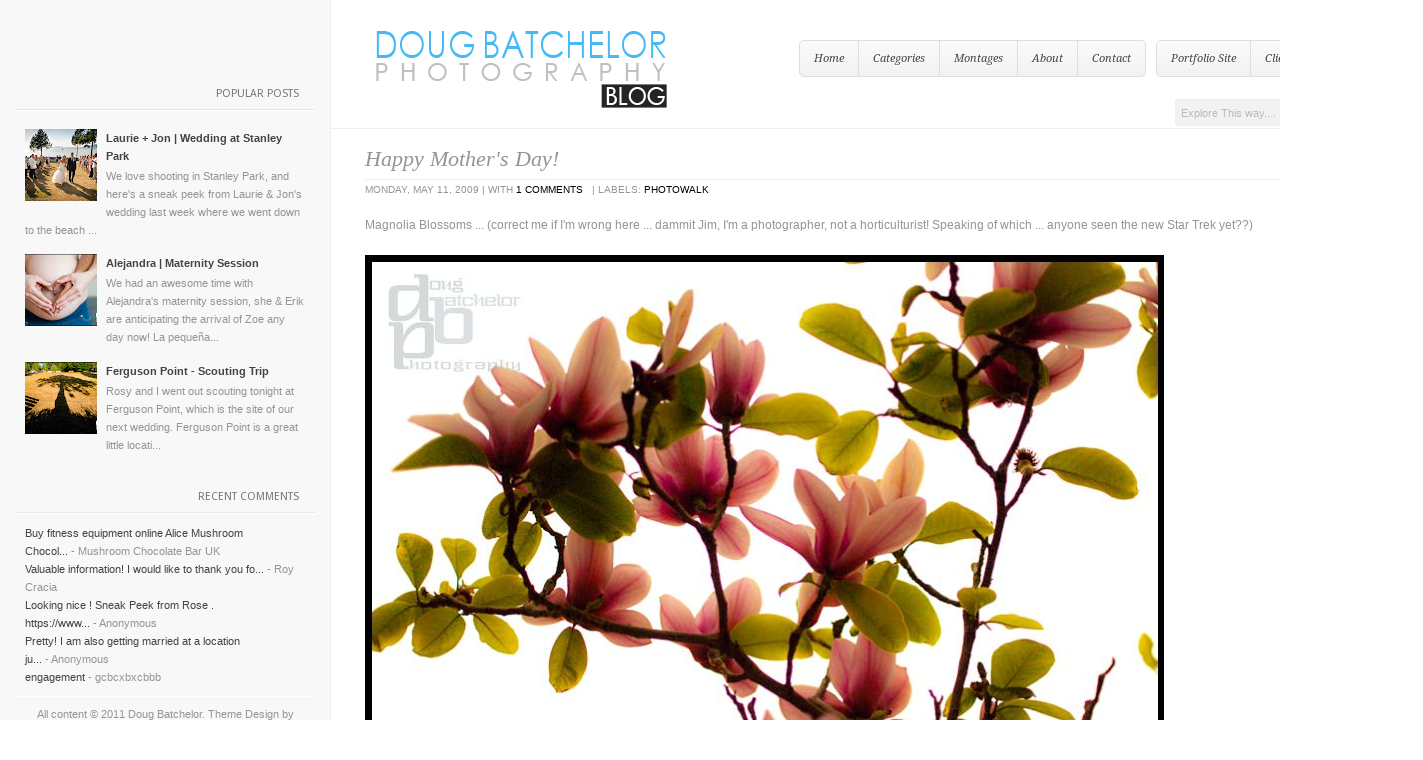

--- FILE ---
content_type: text/html; charset=UTF-8
request_url: http://blog.dougbatchelor.ca/2009/05/happy-mothers-day.html
body_size: 16603
content:
<!DOCTYPE html>
<html dir='ltr' xmlns='http://www.w3.org/1999/xhtml' xmlns:b='http://www.google.com/2005/gml/b' xmlns:data='http://www.google.com/2005/gml/data' xmlns:expr='http://www.google.com/2005/gml/expr'>
<head>
<link href='https://www.blogger.com/static/v1/widgets/2944754296-widget_css_bundle.css' rel='stylesheet' type='text/css'/>
<!-- Do not remove this -->
<link href='http://fonts.googleapis.com/css?family=Droid+Sans:regular,bold' rel='stylesheet' type='text/css'/>
<link href='http://fonts.googleapis.com/css?family=Droid+Serif:regular,italic,bold,bolditalic' rel='stylesheet' type='text/css'/>
<!-- Do not remove this -->
<meta content='text/html; charset=UTF-8' http-equiv='Content-Type'/>
<meta content='blogger' name='generator'/>
<link href='http://blog.dougbatchelor.ca/favicon.ico' rel='icon' type='image/x-icon'/>
<link href='http://blog.dougbatchelor.ca/2009/05/happy-mothers-day.html' rel='canonical'/>
<link rel="alternate" type="application/atom+xml" title="Doug Batchelor Photography Blog - Vancouver Wedding Photographers - Atom" href="http://blog.dougbatchelor.ca/feeds/posts/default" />
<link rel="alternate" type="application/rss+xml" title="Doug Batchelor Photography Blog - Vancouver Wedding Photographers - RSS" href="http://blog.dougbatchelor.ca/feeds/posts/default?alt=rss" />
<link rel="service.post" type="application/atom+xml" title="Doug Batchelor Photography Blog - Vancouver Wedding Photographers - Atom" href="https://www.blogger.com/feeds/2723771753797032072/posts/default" />

<link rel="alternate" type="application/atom+xml" title="Doug Batchelor Photography Blog - Vancouver Wedding Photographers - Atom" href="http://blog.dougbatchelor.ca/feeds/2408877067243916983/comments/default" />
<!--Can't find substitution for tag [blog.ieCssRetrofitLinks]-->
<link href='https://blogger.googleusercontent.com/img/b/R29vZ2xl/AVvXsEi0J219BgffwPMKSf79X3in9lEnJXJd8ikFEMSZXB0ppJmJRvwgwMP7Ssh7YB1D6lTk_MZ5u0KZYYZYAxavr7ZFKkPqReGoZFfWQVgx2m106QZ-juaGHwB4jxB35MNdVecXiBq6YiTJme0s/s800/blossoms2.jpg' rel='image_src'/>
<meta content='http://blog.dougbatchelor.ca/2009/05/happy-mothers-day.html' property='og:url'/>
<meta content='Happy Mother&#39;s Day!' property='og:title'/>
<meta content='Magnolia Blossoms ... (correct me if I&#39;m wrong here ... dammit Jim, I&#39;m a photographer, not a horticulturist! Speaking of which ... anyone s...' property='og:description'/>
<meta content='https://blogger.googleusercontent.com/img/b/R29vZ2xl/AVvXsEi0J219BgffwPMKSf79X3in9lEnJXJd8ikFEMSZXB0ppJmJRvwgwMP7Ssh7YB1D6lTk_MZ5u0KZYYZYAxavr7ZFKkPqReGoZFfWQVgx2m106QZ-juaGHwB4jxB35MNdVecXiBq6YiTJme0s/w1200-h630-p-k-no-nu/blossoms2.jpg' property='og:image'/>
<title>Doug Batchelor Photography Blog - Vancouver Wedding Photographers: Happy Mother's Day!</title>
<style id='page-skin-1' type='text/css'><!--
/*
-----------------------------------------------
Blogger Template Style
Name:     Milkyway
Designer: Bloggerzbible
URL:      www.bloggerzbible.com
Date:     11 May 2011
-----------------------------------------------
*/
/* Basic Styling
-----------------------------------*/
#navbar-iframe {
height:0px;
visibility:hidden;
display:none;
}
body#layout {
width:100% !important;min-height:450px;
}
body#layout #header-wrapper {
width:100% !important;
}
body#layout #content-wrapper {
margin:0px;
padding:0px;
width:60% !important;
float: right;
}
body#layout #crosscol-wrapper {
width:100% !important;
margin:0;
}
body#layout #main-wrapper {
padding: 0;
width: 100% !important;
margin: 0;
}
body#layout .inner-content {
margin: 0;
}
body#layout #left-column {
width:40% !important;
padding: 0;
margin: 0;
}
body#layout #searchThis {
display:none;
}
body#layout .copyright{
display:none;
}
/*-----------------------------------------------------------------------------------*/
/*	0.	CSS Reset & Clearfix - http://meyerweb.com/eric/tools/css/reset/
/*-----------------------------------------------------------------------------------*/
html, body, div, span, applet, object, iframe, h1, h2, h3, h4, h5, h6, p, blockquote, pre, a, abbr, acronym, address, big, cite, code, del, dfn, em, font, img, ins, kbd, q, s, samp, small, strike, strong, sub, sup, tt, var, b, u, i, center, dl, dt, dd, ol, ul, li, fieldset, form, label, legend, table, caption, tbody, tfoot, thead, tr, th, td { margin: 0; padding: 0; border: 0; outline: 0; font-size: 100%; vertical-align: baseline; background: transparent; } body { line-height: 1; } ol, ul { list-style: none; } blockquote, q { quotes: none; } blockquote:before, blockquote:after, q:before, q:after { content: ''; content: none; } :focus { outline: 0; } ins { text-decoration: none; } del { text-decoration: line-through; } table { border-collapse: collapse; border-spacing: 0; }
.clearfix:after { content: "."; display: block; height: 0; clear: both; visibility: hidden; } .clearfix { display: inline-block; } /* Hide from IE Mac \*/ .clearfix { display: block; } /* End hide from IE Mac */ .none { display: none; } /* End Clearfix */
/* Basic Styling
-----------------------------------*/
body {
background: url("https://blogger.googleusercontent.com/img/b/R29vZ2xl/AVvXsEgjy3mWk_Arn4laL1EL6RN6_haVRZ8QgryCOkpUd1M0UAMLxpPwc-8U1qVis0Nf00cEAAHq_BXoWYjMZonC6TAPCjyZJJvki9HBzlSpk1vNwqkiVjdBLT1_-VSOoO63fYWGgZAFC857sBcV/") repeat-y ;
margin: 0;
padding: 0px;
font:12px/20px "helvetica", Arial, sans-serif;
color:#959595;
}
::selection {
background: #e2e2e2;   /* Changes color in Safari */
}
::-moz-selection {
background: #e2e2e2;   /*Changes color in  Firefox */
}
.hidden { display: none; }
.clear {
clear: both;
display: block;
font-size: 0;
height: 0;
line-height: 0;
width:100%;
}
a ,a:visited{
color:#000;
text-decoration: none;
outline:none;
}
a img { border: none; }
a:hover{
outline:none;
color:#F26535;
}
p,
pre,
ul,
ol,
dl,
dd,
blockquote,
address,
table,
fieldset,
form,
#logo { margin-bottom: 20px;outline:none; }
.widget
.entry-content ol ol,
.entry-content ol ul,
.entry-content ul ul,
.comment-body ol ol,
.comment-body ol ul,
.widget ul ul { margin-bottom: 0; }
h1,
h2,
h3,
h4,
h5,
h6 {
font-weight: normal;
padding: 0;
}
h1 {
font-size: 24px;
line-height: 28px;
}
h2 {
font-size: 20px;
line-height: 22px;
}
h3 {
font-size: 16px;
line-height: 20px;
}
h4 {
font-size: 14px;
line-height: 18px;
}
h5 {
font-size: 12px;
line-height: 18px;
}
h6 {
font-size: 10px;
line-height: 16px;
}
/* Header - modified
----------------------------------------------- */
#left-column {
background:#F8F8F8;
border-right: 1px solid #EFEFEF;
float: left;
padding: 0 15px;
width: 300px;
margin-left: -100%;
}
#header {
float: left;
margin: 20px 0 20px;
padding: 0;
text-align: center;
}
#Header1_headerimg {
margin-left:350px;
margin-top:0px;
}
h1.title {
color: #777777;
font-family:serif;
font-size: 40px;
letter-spacing: 3px;
line-height: 1.2em;
margin: 0 0 0.1em;
padding-top: 20px;
text-transform: uppercase;
}
h1.title a, h1.title a:visited {
color:#777;
text-decoration: none;
}
#header .description {
width: 290px;
display: block;
font-family: sans-serif;
font-size: 10px;
letter-spacing: 1px;
line-height: 1.4em;
margin: 0;
padding: 0;
position: relative;
}
.titlewrapper{
float: left;
width:290px;
}
.descriptionwrapper{
float: left;
width:290px;
}
#crosscol-wrapper {
float: left;
margin: 40px auto;
width: 1000px;
}
#crosscol h2{
display:none;
}
/* Content
----------------------------------------------- */
.clear {
clear: both;
}
#content-wrapper {
border-top: 0 none;
float: left;
width: 100%;
}
.inner-content {
margin-left: 330px;
}
#main-wrapper {
padding: 0  35px;
*width: 1019px !important;
width: 1023px;
border-top: 1px solid #EFEFEF;
float:left;
display: inline;       /* fix for doubling margin in IE */
word-wrap: break-word; /* fix for long text breaking sidebar float in IE */
/*  *overflow: hidden;       fix for long non-text content breaking IE sidebar float */
}
#sidebar-wrapper {
width: 300px;
margin-top:-130px;
float:left;
display: inline;       /* fix for doubling margin in IE */
word-wrap: break-word; /* fix for long text breaking sidebar float in IE */
overflow: hidden;      /* fix for long non-text content breaking IE sidebar float */
}
/* Headings
----------------------------------------------- */
h2, h3 {
margin: 0;
}
/*Navigation Menu
-----------------------------------------*/
.sf-menu, .sf-menu * {
margin:0;
padding:0;
list-style:none;
font-size:11px;
}
.sf-menu {
line-height:1.0;
}
.sf-menu ul {
position:absolute;
top:-999em;
width:7.7em; /* left offset of submenus need to match (see below) */
text-align: center;
}
.sf-menu ul li {
width:100%;
}
.sf-menu li:hover {
visibility:inherit; /* fixes IE7 'sticky bug' */
}
.sf-menu li {
float:left;
position:relative;
}
.sf-menu a {
display:block;
position:relative;
}
.sf-menu li:hover ul,
.sf-menu li.sfHover ul {
top:3.3em; /* match top ul list item height */
z-index:99;
*top:3.2em; /*For IE */
}
ul.sf-menu li:hover li ul,
ul.sf-menu li.sfHover li ul {
top:-999em;
}
ul.sf-menu li li:hover ul,
ul.sf-menu li li.sfHover ul {
left:7.7em; /* match ul width */
top:0;
}
ul.sf-menu li li:hover li ul,
ul.sf-menu li li.sfHover li ul {
top:-999em;
}
ul.sf-menu li li li:hover ul,
ul.sf-menu li li li.sfHover ul {
left:10em; /* match ul width */
top:0;
}
.sf-menu {
float:right;
margin-bottom:1em;
}
.sf-menu a {
padding:.8em 1em;
text-decoration:none;
}
.sf-menu a {
color: #444444;
display: inline-block;
font-family: "droid serif",arial,sans-serif;
font-style: italic;
text-shadow: 1px 1px 0 #FFFFFF;
}
.sf-menu li a {
background:#F2F2F2;
background: -moz-linear-gradient(90deg, #F2F2F2, #FBFBFB);
filter:  progid:DXImageTransform.Microsoft.gradient(GradientType=0,startColorstr='#FBFBFB', endColorstr='#F2F2F2');
background-image: -o-linear-gradient(#F2F2F2, #FBFBFB);
background: -webkit-gradient(linear, left top, left bottom, from(#FBFBFB), to(#F2F2F2) );
*display:block;
margin: 0;
border-color: #DEDEDE;
border-style: solid;
border-width: 1px 1px 1px 0;
padding: 12px 14px;
}
.sf-menu li:first-child a {
-moz-border-radius: 5px 0 0 5px;
-webkit-border-radius: 5px 0 0 5px;
border-left: 1px solid #DEDEDE;
-o-border-radius: 5px 0 0 5px;
border-radius-left:5px;
border-top-left-radius: 5px;
border-bottom-left-radius: 5px;
}
.sf-menu li:last-child a {
-o-border-radius: 0 5px 5px 0;
-webkit-border-radius: 0 5px 5px 0;
-moz-border-radius: 0 5px 5px 0;
border-top-right-radius: 5px;
border-bottom-right-radius: 5px;
}
.sf-menu li ul li:first-child a{
border-left:none;
}
.sf-menu li a:hover {
background: #fdfdfd;
filter:  progid:DXImageTransform.Microsoft.gradient(GradientType=0,startColorstr='#FFFFFF', endColorstr='#FFFFFF');
}
.sf-menu li ul li a {
filter:  progid:DXImageTransform.Microsoft.gradient(GradientType=0,startColorstr='#F8F8F8', endColorstr='#F8F8F8');
background:#F8F8F8 !important;
border-color: #E2E2E2;
border-style: solid;
border-width:1px 0 0;
display: inline-block;
padding: 12px 0;
top: 0;
width: 100%;
}
.sf-menu li ul li:first-child a{
border-top:none;
}
.sf-menu li ul li a:hover{
filter:  progid:DXImageTransform.Microsoft.gradient(GradientType=0,startColorstr='#F8F8F8', endColorstr='#F8F8F8');
background:#F8F8F8 !important;
}
/*** arrows **/
.sf-menu a.sf-with-ul {
min-width:1px; /* trigger IE7 hasLayout so spans position accurately */
}
.sf-sub-indicator {
position:absolute;
display:block;
right:.75em;
top:1.05em; /* IE6 only */
width:10px;
height:	10px;
text-indent:-999em;
overflow:hidden;
background:url('../images/arrows-ffffff.png') no-repeat -10px -100px; /* 8-bit indexed alpha png. IE6 gets solid image only */
}
a > .sf-sub-indicator {  /* give all except IE6 the correct values */
top:.8em;
background-position: 0 -100px; /* use translucent arrow for modern browsers*/
}
/* apply hovers to modern browsers */
a:focus > .sf-sub-indicator,
a:hover > .sf-sub-indicator,
a:active > .sf-sub-indicator,
li:hover > a > .sf-sub-indicator,
li.sfHover > a > .sf-sub-indicator {
background-position: -10px -100px; /* arrow hovers for modern browsers*/
}
/* point right for anchors in subs */
.sf-menu ul .sf-sub-indicator { background-position:  -10px 0; }
.sf-menu ul a > .sf-sub-indicator { background-position:  0 0; }
/* apply hovers to modern browsers */
.sf-menu ul a:focus > .sf-sub-indicator,
.sf-menu ul a:hover > .sf-sub-indicator,
.sf-menu ul a:active > .sf-sub-indicator,
.sf-menu ul li:hover > a > .sf-sub-indicator,
.sf-menu ul li.sfHover > a > .sf-sub-indicator {
background-position: -10px 0; /* arrow hovers for modern browsers*/
}
/*** shadows for all but IE6 ***/
.sf-shadow ul {
background:#F8F8F8;
border-color: #DEDEDE;
border-style: solid;
border-width:1px;
padding: 0 14px;
text-align: left;
}
.sf-shadow ul.sf-shadow-off {
background: transparent;
}
/* Posts
----------------------------------------------- */
.date-header {
margin: 1.5em 0 0;
font-weight: normal;
font-size: 100%;
display:inline;
}
#post-title {
margin: 0;
padding: 0;
font-size: 125%;
font-weight: bold;
line-height: 1.1em;
}
.post-header {
font-size: 10px;
margin: 0 0 15px !important;
text-transform: uppercase;
}
.post-header span{
margin:0;
}
.entry-content ul,.entry-content ol li {
list-style: square inside none;
}
.entry-content p {
margin:10px 0;
}
.entry-content h1,h2,h3,h4,h5,h6{
font-weight:normal;
margin:10px 0;
}
.post-header .post-comment-link{
margin:0 6px 0 0;
}
.post-comment-bubble {
float: right;
margin: -12px 20px 0 0;
position: relative;
z-index: 1000;
}
.post-comment-bubble a {
color: #35b6f2;
height: 23px;
padding: 2px 0 0 8px;
position: absolute;
width: 16px;
}
.post-comment-bubble a:hover{
color:#fff;
background:url(https://blogger.googleusercontent.com/img/b/R29vZ2xl/AVvXsEim7EgQsFSG_Cm7-kpKZMC8KDJenoglHyR87zpwa9T-iLN7l0NYiL_bEmZ8-X3vUqfBFwD5qSNSvZncJLx8Sb3ck0ofcYlP5_ZRUsnMUlA5nyd4MniXLtUOWCRde8JWSMNsYGuL7zRjgvU/s800/comment-bubble.jpg) no-repeat;
}
.post-title a, .post-title a:visited, .post-title strong {
text-decoration: none;
color:#777;
}
.post-summary {
text-align: justify;
width: 290px;
margin-top: 5px;
}
.post-thumbnail {
background:#FFFFFF;
float: left;
margin: 0 10px 0 0;
width: 80px;
height: 74px;
z-index: 100;
}
.truncated-title {
width: 200px;
display: inline-block;
height: 72px;
}
.truncated-title h2 {
background:#FFFFFF;
border: 5px solid #FFFFFF;
display: table;
font-size: 14px;
font-weight: bold;
height: 44px;
left: -40px;
position: relative;
text-transform: capitalize;
top: 0;
width: 224px;
}
.truncated-title h2 a{
color:#777;
}
.truncated-title h2 a:hover {
color: #F26535;
}
.post-footer {
margin: -.25em 0 0;
font-size: 87%;
}
.tr-caption-container img {
border: none;
padding: 0;
}
.entry-content blockquote {
background:#F4F4F4;
color: #444444;
font-family: "droid serif", Arial,sans-serif;
font-style: italic;
margin: 1em 20px;
padding: 6px 15px;
}
.entry-content blockquote p {
margin: .75em 0;
}
.jump-link {
bottom: 8px;
position: relative;
right: 0;
}
.jump-link a {
color: #444;
font-family: "droid serif",arial,sans-serif;
font-style: italic;
font-size: 11px;
}
.jump-link a:hover {
color: #F26535;
}
/* LABELS
--------------------------------------------- */
.sidebar .list-label-widget-content li {
display: inline;
font-size: 10px;
text-transform: uppercase;
white-space: nowrap;
line-height:2.5em;
}
.sidebar .list-label-widget-content li a {
-moz-border-radius: 4px;
-o-border-radius: 4px;
-webkit-border-radius: 4px;
border-radius: 4px;
border: 1px solid #BBB;
padding: 3px 6px;
opacity: 0.7;
}
.sidebar .list-label-widget-content li a:hover {
border: 1px solid #F26535;
}
/* ARCHIVES
--------------------------------------------- */
.sidebar  .BlogArchive #ArchiveList ul.flat li {
background: none;
font-size: 10px;
list-style: circle inside;
margin: 0 !important;
padding: 5px !important;
text-indent: 0 !important;
text-transform: uppercase;
}
.sidebar  select#BlogArchive1_ArchiveMenu{
border: 1px solid #738695;
width: 280px;
}
/* Popular Posts widget
-------------------------------------- */
.sidebar #PopularPosts1 {
margin: 0 0 10px 0;
}
.sidebar .PopularPosts .item-thumbnail {
margin: 0 5px 0 0;
*margin: 0 5px 6px 0;
}
.sidebar .PopularPosts .item-title {
font-size: 11px;
font-weight: bold;
*margin-top:-22px;
}
.sidebar .PopularPosts .item-snippet {
font-size: 11px;
*margin-bottom: 15px;
}
/*  Search Form
----------------------------------------------- */
#searchThis {
position:absolute;
margin-left: 810px;
margin-top: -30px;
width: 220px;
*left:310px;
}
#searchBox, #searchButton {
background: none;
border:none;
}
#searchBox {
-moz-border-radius:3px;
-webkit-border-radius:3px;
-o-border-radius:3px;
border-radius:3px;
background:#F2F2F2;
border: 1px solid #EEEEEE;
color: #BBBBBB;
font-size: 11px;
height: 25px;
*height: 20px;
padding: 0 0 0 5px;
*padding: 5px 0 0 5px;
width: 120px;
*width: 119px;
}
#searchButton {
-moz-border-radius:3px;
-webkit-border-radius:3px;
-o-border-radius:3px;
border-radius:3px;
background:#CCCCCC;
color: #666666;
cursor: pointer;
font-family: tahoma;
font-size: 10px;
font-weight: bold;
height: 22px;
left: -14px;
outline: medium none;
padding: 0;
position: relative;
top: 1px;
*top: -2px;
width: 41px;
}
#searchButton:hover {
color: #fff;
}
/* Comments
----------------------------------------------- */
#comment_section {
float: left;
width: 600px;
}
#comments-block .avatar-image-container {
left: auto;
right: 0px;
}
#comments-block .avatar-image-container img {
border:none;
}
#comments-block.avatar-comment-indent {
margin:0px;
}
#comments h4 {
border-bottom: 3px double #DDDDDD;
font-size: 13px;
font-weight: normal;
text-transform: uppercase;
}
#comments h4 strong {
font-size: 110%;
}
#comments-block {
margin: 1em 0 1.5em;
}
#comments-block dt {
margin: .5em 0;
}
#comments-block dd {
margin: .25em 0 0;
}
#comments-block dd.comment-footer {
margin: -.25em 0 2em;
line-height: 1.4em;
font-size: 78%;
}
#comments-block dd p {
*margin:0 0 0.75em -40px !important;
margin: 0 0 .75em;
width:560px;
}
ol#comments-block li {
border-bottom: 1px solid #DDD;
margin: 1em 0;
}
.comment-number_bubble {
font-family: "droid sans";
font-size: 11px;
height: 20px;
left: -16px;
margin-top: 1px;
padding: 0;
position: absolute;
width: 15px;
*line-height:1em;
*margin:24px 0 0 0;
}
.comment-form {
float: right;
width: 390px;
}
.deleted-comment {
font-weight:bold;
color:gray;
}
.feed-links {
clear: both;
line-height: 2.5em;
display:none;
}
#blog-pager {
font-size: 10px;
text-transform: uppercase;
}
/* Sharing Box
------------------------------------- */
#social_widget {
margin: 30px 0;
}
.sharing_box {
border-color: #E7E7E7;
border-style: solid;
border-width: 1px 1px 2px;
display: block;
height: 70px;
margin-left: 25px;;
padding: 20px;
float:left;
}
span.twitter_button {
display: inline-block;
float: left;
margin: 0 6px;
}
span.facebook_button {
display: inline-block;
float: left;
}
span.digg_button {
display: inline-block;
float: left;
margin: 0 3px;
}
.small_share_buttons {
background: url("https://blogger.googleusercontent.com/img/b/R29vZ2xl/AVvXsEiG1ZVBVniusRh9Doxio_7mrF0iude7kOA2R20giJX0FxAGqNvtz3xXpe-WUVKQIICXuKM6NK9bmbMO-qTRa3EAx0g6PCskvr-yiRzfbSI4d1_rfs_DyrxtUl7m9Ers-CFu7GdUqP1HIzg/") no-repeat;
float: left;
margin-left: 4px;
padding-top: 24px;
width: 60px;
}
.share-button {
display: inline-block;
position: relative;
}
/* Related Posts Widget
----------------------------------------------- */
#related-posts h3 {
font-size: 11px;
text-transform: uppercase;
}
ul#related-posts{
font-family:"Droid Sans",Helvetica,Arial,sans-serif;
font-size:10px;
list-style: none outside none;
margin:15px 0 0;
padding: 0;
text-transform: none;
float:left;
}
ul#related-posts li{
float: left;
height: auto;
margin:0 15px;
padding: 2px 1px 4px;
}
*html ul#related-posts li{
margin:0 13px;
}
ul#related-posts li a {
-moz-box-shadow: 0 1px 2px rgba(0, 0, 0, 0.15);
border: 2px solid #FFFFFF;
display: block;
height: 72px;
position: relative;
width: 72px;
color: #474C51;
text-decoration: none;
text-shadow: 0 1px 0 #FFFFFF;
}
ul#related-posts li .overlay {
height: 37px;
left: -25px;
line-height: 16px;
padding: 6px 0 0 6px;
position: absolute;
top: 43px;
width: 120px;
z-index: 1000;
}
ul#related-posts li a:hover .overlay {
background:#efefef;
display: block !important;
opacity: 0.9;
}
ul#related-posts li img {
bottom: 0;
padding:0px !important;
}
ul#related-posts li a:hover {
-moz-box-shadow: 0 1px 3px rgba(0, 0, 0, 0.25);
}
/* Recent Comments Widget - DB
----------------------------------------------- */
#Gadget1.h2  {
color:#444444;
font-family:Helvetica, Arial, sans-serif;
font-size: 11px;
}
/* Sidebar Content
----------------------------------------------- */
.sidebar a{
color:#444444;
}
.sidebar a:hover{
color:#F26535;
}
.sidebar h2 {
border-bottom: 1px solid #E8E8E8;
color: #777;
font-family:"Droid sans", Arial, sans-serif;
font-size: 11px;
font-weight:normal;
margin: 0;
padding: 4px 16px;
text-align: right;
text-transform: uppercase;
*display:inline-block;
}
.sidebar ul {
margin: 0;
padding: 0;
list-style: none;
}
.sidebar li {
line-height: 1.7em;
}
.sidebar {
line-height:1.3em;
}
.sidebar .widget {
margin-bottom:0;
}
.sidebar .widget-content {
border-top: 1px solid #FFF;
margin: 0;
padding: 10px;
font-size:11px;
}
/* Subscription Email widget
--------------------------------------*/
.sidebar .FollowByEmail .follow-by-email-inner .follow-by-email-address {
border: 1px solid #EEEEEE;
height: 21px;
width: 97%;
}
.sidebar .FollowByEmail .follow-by-email-inner .follow-by-email-submit {
background:#CCCCCC;
color: #666666;
font-family: tahoma;
font-size: 11px;
font-weight: bold;
height: 24px;
width: 70px;
cursor:pointer;
}
.FollowByEmail .follow-by-email-inner input:hover {
color: #FFF !important;
}
.sidebar .FollowByEmail .follow-by-email-inner form{
margin:0;
}
/* Google ads 250 X 250
--------------------------------------*/
.sidebar .AdSense .widget-content {
padding-left: 25px !important;
}
/* Profile
----------------------------------------------- */
.profile-img {
margin-top: 0;
margin-bottom: 5px;
padding: 4px;
}
.profile-data {
margin:0;
text-transform:uppercase;
letter-spacing:.1em;
font-weight: bold;
line-height: 1.6em;
font-size: 78%;
}
.profile-datablock {
margin:.5em 0 .5em;
}
.profile-textblock {
margin: 0.5em 0;
line-height: 1.6em;
}
/* Copyright
--------------------------------------*/
.copyright {
font-size: 9px;
margin: 0 0 0 350px;
}
/*Page Navigation
---------------------------------*/
.page_Num a {
font-size:10px;
margin: 0;
padding: 0 5px;
text-decoration: none;
}
.page_number_text{
font-size: 10px;
margin:0 8px 0 0;
}
.number_active {
margin: 2px;
font-size: 14px;
text-decoration: none;
}
.next_button a {
display: inline-block;
height: 18px;
margin: 0 4px;
width: 18px;
}
.prev_button a {
display: inline-block;
height: 18px;
margin: 0 4px;
width: 18px;
}
/* Status msg on search
--------------------------------------*/
.status-msg-body {
font-size: 12px;
}
.status-msg-bg {
background:#fff;
height: 45px;
opacity:1;
}
.status-msg-border {
border:none;
opacity:1;
}
/* Flickr widget
-------------------------------------- */
.flickr_badge_image {
float: left;
margin: 0 8px 8px 0;
}
.flickr_badge_image img {
background:#FFFFFF;
border:1px solid #D1D9DF;
height: 35px;
padding: 3px;
width: 35px;
}
/* My Facebook Widget
--------------------------------------- */
#fb-root {
margin-top: 30px;
padding-bottom: 30px;
}
/* Twitter widget
-------------------------------------- */
#latest_tweet {
display: inline-block;
height: 27px;
margin: 0 0 25px;
padding: 0 0 25px 7px;
width: 293px;
}
#latest_tweet p{
font-family: "Droid Serif",Georgia,Times,serif;
font-style: italic;
color:#88BBC8;
}
#latest_tweet a{
color:#88BBC8;
}
#latest_tweet a:hover{
color:#F26535;
}
#latest_tweet h3 {
font-size: 10px;
font-weight: normal;
letter-spacing: 1px;
margin: 0;
text-transform: uppercase;
}
/* --- DB gallery styling --- */
#gallery_container {
padding:10px 5px 10px 5px;
margin:0;
overflow: auto;
overflow-x:auto;
overflow-y:hidden;
width:1000px;
height:550px;
border-top:0px solid #959595;
border-left:0px solid #959595;
border-right:0px solid #959595;
text-decoration:none;
background:#fff url(windows/win_back.gif);
padding-bottom:20px;
}
#gallery {
width: 20000px;
list-style-type:none;
}
#gallery li {
text-decoration:none;
float:left;
height:450px;
border-top:0px solid #000;
border-left:0px solid #000;
border-bottom:0px solid #000;
cursor:default;
padding:40px;
font-family:  &quot;droid-serif&quot;, Arial, sans-serif;
font-size: 100%;
font-style: italic;
color:#555555;
text-align:center;
}
#intro {
width:200px;
text-align:left;
font-size: 120%;
font-style: normal;
margin-top:0%;
}
#last {
border-right:0px solid #000;
}
#gallery img {
border:1px solid #000;
height: 466px;
}
/* --- end of DB gallery styling --- */

--></style>
<!-- Auto Read More -->
<script type='text/javascript'>
var thumbnail_mode = "float" ;
summary_noimg = 10;
summary_img = 10;
img_thumb_height = 150;
img_thumb_width = 150;
</script>
<script type='text/javascript'>
//<![CDATA[


function removeHtmlTag(strx,chop){
if(strx.indexOf("<")!=-1)
{
var s = strx.split("<");
for(var i=0;i<s.length;i++){
if(s[i].indexOf(">")!=-1){
s[i] = s[i].substring(s[i].indexOf(">")+1,s[i].length);
}
}
strx = s.join("");
}
chop = (chop < strx.length-1) ? chop : strx.length-2;
while(strx.charAt(chop-1)!=' ' && strx.indexOf(' ',chop)!=-1) chop++;
strx = strx.substring(0,chop-1);
return strx+'...';
}

function createSummaryAndThumb(pID){
var div = document.getElementById(pID);
var imgtag = "";
var img = div.getElementsByTagName("img");
var summ = summary_noimg;
if(img.length>=1) {
imgtag = '<div class="crop"><img src="'+img[0].src+'" height="130px" /></div>';
summ = summary_img;
}

var summary = imgtag + '<div>' + removeHtmlTag(div.innerHTML,summ) + '</div>';
div.innerHTML = summary;
}
//]]>
</script>
<!-- End of auto read more -->
<link href='https://www.blogger.com/dyn-css/authorization.css?targetBlogID=2723771753797032072&amp;zx=c3a06e9d-45ce-48cc-9ff7-93a0d017f40d' media='none' onload='if(media!=&#39;all&#39;)media=&#39;all&#39;' rel='stylesheet'/><noscript><link href='https://www.blogger.com/dyn-css/authorization.css?targetBlogID=2723771753797032072&amp;zx=c3a06e9d-45ce-48cc-9ff7-93a0d017f40d' rel='stylesheet'/></noscript>
<meta name='google-adsense-platform-account' content='ca-host-pub-1556223355139109'/>
<meta name='google-adsense-platform-domain' content='blogspot.com'/>

</head>
<body>
<div class='navbar section' id='navbar'><div class='widget Navbar' data-version='1' id='Navbar1'><script type="text/javascript">
    function setAttributeOnload(object, attribute, val) {
      if(window.addEventListener) {
        window.addEventListener('load',
          function(){ object[attribute] = val; }, false);
      } else {
        window.attachEvent('onload', function(){ object[attribute] = val; });
      }
    }
  </script>
<div id="navbar-iframe-container"></div>
<script type="text/javascript" src="https://apis.google.com/js/platform.js"></script>
<script type="text/javascript">
      gapi.load("gapi.iframes:gapi.iframes.style.bubble", function() {
        if (gapi.iframes && gapi.iframes.getContext) {
          gapi.iframes.getContext().openChild({
              url: 'https://www.blogger.com/navbar/2723771753797032072?po\x3d2408877067243916983\x26origin\x3dhttp://blog.dougbatchelor.ca',
              where: document.getElementById("navbar-iframe-container"),
              id: "navbar-iframe"
          });
        }
      });
    </script><script type="text/javascript">
(function() {
var script = document.createElement('script');
script.type = 'text/javascript';
script.src = '//pagead2.googlesyndication.com/pagead/js/google_top_exp.js';
var head = document.getElementsByTagName('head')[0];
if (head) {
head.appendChild(script);
}})();
</script>
</div></div>
<div id='outer-wrapper'><div id='wrap2'>
<!-- skip links for text browsers -->
<span id='skiplinks' style='display:none;'>
<a href='#main'>skip to main </a> |
      <a href='#sidebar'>skip to sidebar</a>
</span>
<div class='column' id='content-wrapper'>
<div class='inner-content'>
<div id='crosscol-wrapper'>
<div class='crosscol section' id='crosscol'><div class='widget HTML' data-version='1' id='HTML1'>
<h2 class='title'>DBP Blog Navigation Bar</h2>
<div class='widget-content'>
<ul class="sf-menu">

  <li><a href="http://dougbatchelor.ca">Portfolio Site</a></li>
      
  <li><a href="http://clients.dougbatchelor.ca">Client Site</a></li>
        
</ul>

<ul style="width:10px;" class="sf-menu">
  <li style="display:none;"><a href="#"></a></li>
</ul>

<ul class="sf-menu">
    <li><a href="/">Home</a></li>
    <li><a href="">Categories</a>
        
        <!-- Start of dropdown menu level 1 -->
        <ul>
            <li><a href="/search/label/Weddings?max-results=6">Weddings</a></li>
            <li><a href="/search/label/Portraits?max-results=6">Portraits</a>
                <!-- Start of dropdown menu level 2 -->
                <ul>
                    <li><a href="/search/label/Baby">Babies</a></li>
                    <li><a href="/search/label/Maternity">Maternity</a></li>
                    <li><a href="/search/label/Headshots">Headshots</a></li>
                </ul>
                <!-- END of dropdown menu level 2 -->
            </li>
            <li><a href="/search/label/Engagement?max-results=6">Engagement</a>
            </li>
        </ul>
        <!-- END of dropdown menu level 1 -->
    </li>
    <!-- Example of linking -->
    <li><a href="/p/montages.html">Montages</a></li>
    <li><a href="/p/about.html">About</a></li>
    <li><a href="/p/contact_11.html">Contact</a></li>  
    <!-- Example of linking -->
    
</ul>
</div>
<div class='clear'></div>
</div></div>
</div>
<div id='main-wrapper'>
<form action='/search' id='searchThis' method='get'>
<input id="searchBox" name="q" size="20" type="text" value="Explore This way...." onfocus="if(this.value==this.defaultValue)this.value='';" onblur="if(this.value=='')this.value=this.defaultValue;"/>
                  <input id='searchButton' type='submit' value='Find'/>
</form>
<div class='main section' id='main'><div class='widget Blog' data-version='1' id='Blog1'>
<div class='blog-posts hfeed'>
<!--Can't find substitution for tag [defaultAdStart]-->

          <div class="date-outer">
        
<h2 class='date-header'><span>
</span></h2>

          <div class="date-posts">
        
<div class='post-outer'>
<style>

.post-title {
    border-bottom: 1px solid #EFEFEF;
    font-family: georgia;
    font-size: 22px;
    font-style: italic;
    font-weight: normal;
    margin: 20px 0 0;
    padding-bottom: 10px;
    text-align: left;
}

.post {
    margin: 0 0 1.5em;
    padding-bottom: 1.5em;
}
</style>
<div class='post hentry'>
<a name='2408877067243916983'></a>
<h3 class='post-title entry-title'>
Happy Mother's Day!
</h3>
<div class='post-header'>
<span class='post-author vcard'>
</span>
Monday, May 11, 2009
<span class='post-timestamp'>
</span>  |  <span class='post-comment-link'>

              with  <a class='comment-link' href='http://blog.dougbatchelor.ca/2009/05/happy-mothers-day.html#comment-form' onclick=''>1 comments</a>
</span> |  <span class='post-labels'>
Labels:
<a href='http://blog.dougbatchelor.ca/search/label/Photowalk' rel='tag'>Photowalk</a>
</span>
<span class='post-icons'>
<span class='item-control blog-admin pid-581958256'>
<a href='https://www.blogger.com/post-edit.g?blogID=2723771753797032072&postID=2408877067243916983&from=pencil' title='Edit Post'>
<img alt='' class='icon-action' src='http://img2.blogblog.com/img/icon18_edit_allbkg.gif'/>
</a>
</span>
</span>
<span class='post-location'>
</span>
</div>
<div class='post-body entry-content' id='post-body-2408877067243916983'>
Magnolia Blossoms ... (correct me if I'm wrong here ... dammit Jim, I'm a photographer, not a horticulturist! Speaking of which ... anyone seen the new Star Trek yet??)<br /><br /><img src="https://blogger.googleusercontent.com/img/b/R29vZ2xl/AVvXsEi0J219BgffwPMKSf79X3in9lEnJXJd8ikFEMSZXB0ppJmJRvwgwMP7Ssh7YB1D6lTk_MZ5u0KZYYZYAxavr7ZFKkPqReGoZFfWQVgx2m106QZ-juaGHwB4jxB35MNdVecXiBq6YiTJme0s/s800/blossoms2.jpg" /><br /><a name="more"></a><br />Window shopping ...<br /><br /><img src="https://blogger.googleusercontent.com/img/b/R29vZ2xl/AVvXsEjvwOITFbvlusasoRigkMa72POM3V4MCpetfpGmbv4T7XfF5JLIW6T-vRiOpiMjHTFlavpgrO3Un4VK1HBaOOHlntZGoCnph-xrz2pzK6mUuturWUs576m6GYqdMAH4WnZBS9FHSUG9xoJo/s800/dress%203.jpg" /><br /><br />Berry shaped lights at Starbuck's<br /><br /><img src="https://blogger.googleusercontent.com/img/b/R29vZ2xl/AVvXsEj-vwH2H1Z0avSCzSazu4eb_wUTTlNcqdPONwFywP_oxDyYWBLgtYYhCdauIVOK3eJXCbPdMSwk7lhfoc60OZv1KDogxhXNyfOoGB3FFRC-qF87K39LT1QT4R2AVHEBGz9_I-Y00BL90zGw/s800/strawberry%20lights.jpg" /><br /><br />Tinseltown<br /><br /><img src="https://blogger.googleusercontent.com/img/b/R29vZ2xl/AVvXsEjo7SQRWoX6DloDO_6QVAaLcZkQ2B0Curig-rQ9wW_D77-2jzKuMyfM6fKtwCqA8SB9uaJ0pda61gncBzYhOfJ8XBfB24dgK6ZrySVcOknE6uC0CGnQG6lpTKA5IvI2Tbh2FLGinqiFAD_U/s800/inside%20tinseltown.jpg" /><br /><br />Tinseltown Escalator<br /><br /><img src="https://blogger.googleusercontent.com/img/b/R29vZ2xl/AVvXsEjpeVjfH1P7Btjeogh8fBzJx5RDjPQoM2AEx-xaVFVRxBvxCGt3hPQsnNHE8K0u-yLUx2oWEql1iuHrmjvzYuu-ElfkcQYx2YIkdIenovT2MK8_Dtn1qEkLlXbumUnPRfrb8shaz4eupZR3/s800/escalator.jpg" /><br /><br />Happy Mother's Day!<br /><br /><img src="https://blogger.googleusercontent.com/img/b/R29vZ2xl/AVvXsEiCQitQ_Nt8a2mUSVwUlpPRzmt-aXS45WxwcheJZx_JvtEFqtOIdIO12mr5C38okkyXqiaRO9WuPL4y4SWXd6N4HZQUtbC7A5aG9PPU-iIhjH1BB2oXhJloBDYSAzuWvnxraK_bRXA-lhPG/s800/mom%20&amp;%20grandma.jpg" />
<div style='clear: both;'></div>
</div>
<div class='post-footer'>
<div class='post-footer-line post-footer-line-1'>
<div class='post-share-buttons goog-inline-block'>
<div id='social_widget'>
<script type='text/javascript'>
var defaultnoimage="https://lh3.googleusercontent.com/_FQCCkMjyvSA/TWoCU9DxctI/AAAAAAAAAHk/ZW-sgbYYWBs/thumb_missing.jpg";
var maxresults=6;
</script>
<div id='related-posts'><h3>Related Posts</h3></div>
<script src='http://bloggerz.googlecode.com/files/related_posts-with-thumbnails-for-blogger.js' type='text/javascript'></script>
<script src='/feeds/posts/default/-/Photowalk?alt=json-in-script&callback=related_results_labels_thumbs&max-results=maxresults' type='text/javascript'></script>
<script type='text/javascript'>
removeRelatedDuplicates_thumbs();
printRelatedLabels_thumbs("http://blog.dougbatchelor.ca/2009/05/happy-mothers-day.html");
</script>
<div class='sharing_box'>
<span class='twitter_button'>
<a class='twitter-share-button' data-count='vertical' data-lang='en' data-related='Bloggerzbible:Tutorials and Widgets for Blogger' data-text='via http://koreanamericanmommy.com/ Happy Mother&#39;s Day!' data-url='http://blog.dougbatchelor.ca/2009/05/happy-mothers-day.html' data-via='' href='http://twitter.com/share' rel='nofollow'></a>
<script src='http://platform.twitter.com/widgets.js' type='text/javascript'>
</script></span>
<span class='facebook_button'>
<iframe allowTransparency='true' frameborder='0' scrolling='no' src='http://www.facebook.com/plugins/like.php?href=http://blog.dougbatchelor.ca/2009/05/happy-mothers-day.html&layout=box_count&show_faces=false&width=100&action=like&font=verdana&colorscheme=light' style='border:none; overflow:hidden; width:53px; height:65px;'></iframe>
</span>
<div class='small_share_buttons'>
<span class='email_button'>
<a href='https://www.blogger.com/share-post.g?blogID=2723771753797032072&postID=2408877067243916983&target=email' target='_blank' title='Email This'>
<img src='https://lh4.googleusercontent.com/_FQCCkMjyvSA/TZ_2RGV4xkI/AAAAAAAAAQk/xFpbqnlVK8U/email.png'/></a>
</span>
<span class='blogger_button'>
<a href='https://www.blogger.com/share-post.g?blogID=2723771753797032072&postID=2408877067243916983&target=blog' onclick='window.open(this.href, "_blank", "height=270,width=475"); return false;' target='_blank' title='BlogThis!'>
<img src='https://lh4.googleusercontent.com/_FQCCkMjyvSA/TZ_2Q7pNjvI/AAAAAAAAAQc/iwcwdOneuyA/blogger.png'/></a>
</span>
</div>
</div>
</div>
</div>
</div>
<div class='post-footer-line post-footer-line-2'></div>
</div>
</div>
<div class='comments' id='comments'>
<div class='comment-form'>
<a name='comment-form'></a>
<h4 id='comment-post-message'>Post a Comment</h4>
<p>
</p>
<a href='https://www.blogger.com/comment/frame/2723771753797032072?po=2408877067243916983&hl=en&saa=85391&origin=http://blog.dougbatchelor.ca' id='comment-editor-src'></a>
<iframe allowtransparency='true' class='blogger-iframe-colorize blogger-comment-from-post' frameborder='0' height='251' id='comment-editor' name='comment-editor' src='' width='100%'></iframe>
<!--Can't find substitution for tag [post.friendConnectJs]-->
<script src='https://www.blogger.com/static/v1/jsbin/2830521187-comment_from_post_iframe.js' type='text/javascript'></script>
<script type='text/javascript'>
      BLOG_CMT_createIframe('https://www.blogger.com/rpc_relay.html', '0');
    </script>
</div>
<div id='comment_section'>
<a name='comments'></a>
<h4>

          1 comments:
        
</h4>
<div id='Blog1_comments-block-wrapper'>
<ol class='avatar-comment-indent' id='comments-block'>
<script type='text/javascript'>var CommentsCounter=0;</script>
<li>
<span class='comment-number_bubble '>
<a href='http://blog.dougbatchelor.ca/2009/05/happy-mothers-day.html?showComment=1242113760000#c4307767668919751719' title='Comment Link'>
<script type='text/javascript'>
CommentsCounter=CommentsCounter+1;
document.write(CommentsCounter)
</script>
</a>
</span>
<dt class='comment-author ' id='c4307767668919751719'>
<a name='c4307767668919751719'></a>
<div class="avatar-image-container vcard"><span dir="ltr"><a href="https://www.blogger.com/profile/15477371690764292428" target="" rel="nofollow" onclick="" class="avatar-hovercard" id="av-4307767668919751719-15477371690764292428"><img src="https://resources.blogblog.com/img/blank.gif" width="35" height="35" class="delayLoad" style="display: none;" longdesc="//3.bp.blogspot.com/-HGvbWp0oCow/T11VqWNmQ-I/AAAAAAAAB_A/U_rDiYGR03c/s35/Yahooprof.jpg" alt="" title="Pat">

<noscript><img src="//3.bp.blogspot.com/-HGvbWp0oCow/T11VqWNmQ-I/AAAAAAAAB_A/U_rDiYGR03c/s35/Yahooprof.jpg" width="35" height="35" class="photo" alt=""></noscript></a></span></div>
<a href='https://www.blogger.com/profile/15477371690764292428' rel='nofollow'>Pat</a>
said...
</dt>
<dd class='comment-body' id='Blog1_cmt-4307767668919751719'>
<p>
Love the pics Doug as per usual.......We haven't seen it yet, have you?
</p>
</dd>
<dd class='comment-footer'>
<span class='comment-timestamp' style='display: none;'>
<a href='http://blog.dougbatchelor.ca/2009/05/happy-mothers-day.html?showComment=1242113760000#c4307767668919751719' title='comment permalink'>
May 12, 2009 at 12:36&#8239;AM
</a>
<span class='item-control blog-admin pid-1778504494'>
<a class='comment-delete' href='https://www.blogger.com/comment/delete/2723771753797032072/4307767668919751719' title='Delete Comment'>
<img src='//www.blogger.com/img/icon_delete13.gif'/>
</a>
</span>
</span>
</dd></li>
</ol>
</div>
<div id='backlinks-container'>
<div id='Blog1_backlinks-container'>
</div>
</div>
</div>
</div>
</div>

        </div></div>
      
<!--Can't find substitution for tag [adEnd]-->
</div>
<div class='clear'></div>
<div class='blog-pager' id='blog-pager'>
<span id='blog-pager-older-link'>
<a class='blog-pager-older-link' href='http://blog.dougbatchelor.ca/2009/05/vancouver-marathon-2009.html' id='Blog1_blog-pager-older-link' title='Older Post'>Older Post</a>
</span>
<span id='blog-pager-newer-link'>
<a class='blog-pager-newer-link' href='http://blog.dougbatchelor.ca/2009/05/janice-dans-wedding-at-kelownas.html' id='Blog1_blog-pager-newer-link' title='Newer Post'>Newer Post</a>
</span>
<a class='home-link' href='http://blog.dougbatchelor.ca/'>Home</a>
</div>
<div class='post-feeds'>
<div class='feed-links'>
Subscribe to:
<a class='feed-link' href='http://blog.dougbatchelor.ca/feeds/2408877067243916983/comments/default' target='_blank' type='application/atom+xml'>Post Comments (Atom)</a>
</div>
</div>
</div></div>
</div>
</div>
<!-- spacer for skins that want sidebar and main to be the same height-->
<div class='clear'>&#160;</div>
</div>
<!-- end content-wrapper -->
<div class='column' id='left-column'>
<div class='header section' id='header'><div class='widget Header' data-version='1' id='Header1'>
<div id='header-inner'>
<a href='http://blog.dougbatchelor.ca/' style='display: block'>
<img alt='Doug Batchelor Photography Blog - Vancouver Wedding Photographers' height='98px; ' id='Header1_headerimg' src='https://blogger.googleusercontent.com/img/b/R29vZ2xl/AVvXsEhAxyxlIt2VRphQT-gAHnOTtgLi4j-E46yL8CAOXQ0CMrVDaYZ6zdnd1IdGs0AUmQYWgYeTdfJyb6PnlVdcGPx8WELX4WFPS12hPYk5ivAU4c7lx6TJOYZFhF5iUvnLH7NnXlQ11gnyprM/s1600/DBP-2010-06-09-I.png' style='display: block' width='324px; '/>
</a>
<div class='descriptionwrapper'>
<p class='description'><span>
</span></p>
</div>
</div>
</div></div>
<div id='sidebar-wrapper'>
<div id='fb-root'><script src='http://connect.facebook.net/en_US/all.js#appId=160521550687333&xfbml=1'></script><fb:like font='' height='80' href='http://www.facebook.com/Doug.Batchelor.Photography' send='false' show_faces='true' width='300'></fb:like></div>
<div class='sidebar section' id='sidebar'><div class='widget PopularPosts' data-version='1' id='PopularPosts1'>
<h2>Popular Posts</h2>
<div class='widget-content popular-posts'>
<ul>
<li>
<div class='item-content'>
<div class='item-thumbnail'>
<a href='http://blog.dougbatchelor.ca/2011/07/sneak-preview-from-laurie-and-jons.html' target='_blank'>
<img alt='' border='0' height='72' src='https://blogger.googleusercontent.com/img/b/R29vZ2xl/AVvXsEh_FGjlHrjLoW7o0Iw-gng2Cshkplbit-0xlrYBdK5W0xT0UPTdYO8tU5lzrN9SxGy0cEj8VCOOfu1j_tUSjKmT2keq_KpU8Tc1u4GPQ7J9ADdrcH00SxUGsLScGQOEkFsUMkS-hTipNjA/s72-c/' width='72'/>
</a>
</div>
<div class='item-title'><a href='http://blog.dougbatchelor.ca/2011/07/sneak-preview-from-laurie-and-jons.html'>Laurie + Jon | Wedding at Stanley Park</a></div>
<div class='item-snippet'>We love shooting in Stanley Park, and here&#39;s a sneak peek from Laurie &amp; Jon&#39;s wedding last week where we went down to the beach ...</div>
</div>
<div style='clear: both;'></div>
</li>
<li>
<div class='item-content'>
<div class='item-thumbnail'>
<a href='http://blog.dougbatchelor.ca/2009/08/maternity-session-alejandra-erick-and.html' target='_blank'>
<img alt='' border='0' height='72' src='https://blogger.googleusercontent.com/img/b/R29vZ2xl/AVvXsEjZBIppCC9ooIfd5Q4YABAp-lb8K-zTnBGpYVvkZLYO-DVC3czdS9u1qa3UWxSCU7RYw_tEJ98CIPi9yf2_G4FDgi4RnuIO_nl5LR53IfwEdKv7iowe_JrzElxSDBDGXoCh7eWeRUibu4q1/s72-c/' width='72'/>
</a>
</div>
<div class='item-title'><a href='http://blog.dougbatchelor.ca/2009/08/maternity-session-alejandra-erick-and.html'>Alejandra  |  Maternity Session</a></div>
<div class='item-snippet'>We had an awesome time with Alejandra&#39;s maternity session, she &amp; Erik are anticipating the arrival of Zoe any day now!    La pequeña...</div>
</div>
<div style='clear: both;'></div>
</li>
<li>
<div class='item-content'>
<div class='item-thumbnail'>
<a href='http://blog.dougbatchelor.ca/2009/07/wedding-scouting-at-ferguson-point.html' target='_blank'>
<img alt='' border='0' height='72' src='https://blogger.googleusercontent.com/img/b/R29vZ2xl/AVvXsEhnjkOBUnPvk2KMElYQyCWcNe6X4BiWeVLPlBccwHYpuKGtGvVMV5rKffZz2ycEzTg5aK76d3T40Ny-oqD2wQtIcIFRLDYgV8oeRsYcRuwhTvo4Ti1pWENYSGKiS22DHDSIle0Y4VaNvR-S/s72-c/' width='72'/>
</a>
</div>
<div class='item-title'><a href='http://blog.dougbatchelor.ca/2009/07/wedding-scouting-at-ferguson-point.html'>Ferguson Point - Scouting Trip</a></div>
<div class='item-snippet'>      Rosy and I went out scouting tonight at Ferguson Point, which is the site of our next wedding. Ferguson Point is a great little locati...</div>
</div>
<div style='clear: both;'></div>
</li>
</ul>
<div class='clear'></div>
</div>
</div><div class='widget Feed' data-version='1' id='Feed1'>
<h2>Recent Comments</h2>
<div class='widget-content' id='Feed1_feedItemListDisplay'>
<span style='filter: alpha(25); opacity: 0.25;'>
<a href='http://blog.dougbatchelor.ca/feeds/comments/default'>Loading...</a>
</span>
</div>
<div class='clear'></div>
</div><div class='widget Attribution' data-version='1' id='Attribution1'>
<div class='widget-content' style='text-align: center;'>
All content &#169; 2011 Doug Batchelor.  Theme Design by Bloggerzbible.com. Powered by <a href='https://www.blogger.com' target='_blank'>Blogger</a>.
</div>
<div class='clear'></div>
</div>
</div>
</div>
</div>
<div class='clear'></div><p class='copyright'>
</p>
</div></div>
<!-- end outer-wrapper -->
<!-- Do not remove this -->
<script src='http://code.jquery.com/jquery-1.5.1.min.js' type='text/javascript'></script>
<script src='http://bloggerz.googlecode.com/files/hoverIntent_elegance.js' type='text/javascript'></script>
<script src='http://bloggerz.googlecode.com/files/superfish__elegance.js' type='text/javascript'></script>
<script type='text/javascript'>
// initialise plugins
	jQuery(function(){
	jQuery('ul.sf-menu').superfish();
	});
</script>
<script type='text/javascript'>
 function equalHeight(group) {
    tallest = 0;
    group.each(function() {
       thisHeight = $(this).height();
       if(thisHeight > tallest) {
          tallest = thisHeight;
       }
    });
    group.height(tallest);
 }
 $(document).ready(function() {
    equalHeight($(".column"));
 });
 </script>
<script type='text/javascript'>
        $(function() {
            var offset = $(".comment-form").offset();
            var topPadding = 15;
            $(window).scroll(function() {
                if ($(window).scrollTop() > offset.top) {
                    $(".comment-form").stop().animate({
                        marginTop: $(window).scrollTop() - offset.top + topPadding
                    });
                } else {
                    $(".comment-form").stop().animate({
                        marginTop: 0
                    });
                };
            });
        });
    </script>
<script type='text/javascript'>
//<![CDATA[ 
function twitterCallback2(twitters) {
  var statusHTML = [];
  for (var i=0; i<twitters.length; i++){
    var username = twitters[i].user.screen_name;
    var status = twitters[i].text.replace(/((https?|s?ftp|ssh)\:\/\/[^"\s\<\>]*[^.,;'">\:\s\<\>\)\]\!])/g, function(url) {
      return '<a href="'+url+'">'+url+'</a>';
    }).replace(/\B@([_a-z0-9]+)/ig, function(reply) {
      return  reply.charAt(0)+'<a href="http://twitter.com/'+reply.substring(1)+'">'+reply.substring(1)+'</a>';
    });
    statusHTML.push('<p>&ldquo;'+status+'&rdquo; &ndash; <small>'+relative_time(twitters[i].created_at)+'</small></p>');
  }
  
  $('.loading').fadeOut(750, function() {
		 $('#latest_tweet').append($(statusHTML.join('')).hide().fadeIn(750));			
  });
  
  //document.getElementById('latest_tweet').innerHTML = statusHTML.join('');
}
function relative_time(time_value) {
  var values = time_value.split(" ");
  time_value = values[1] + " " + values[2] + ", " + values[5] + " " + values[3];
  var parsed_date = Date.parse(time_value);
  var relative_to = (arguments.length > 1) ? arguments[1] : new Date();
  var delta = parseInt((relative_to.getTime() - parsed_date) / 1000);
  delta = delta + (relative_to.getTimezoneOffset() * 60);

  if (delta < 60) {
    return 'less than a minute ago';
  } else if(delta < 120) {
    return 'about a minute ago';
  } else if(delta < (60*60)) {
    return (parseInt(delta / 60)).toString() + ' minutes ago';
  } else if(delta < (120*60)) {
    return 'about an hour ago';
  } else if(delta < (24*60*60)) {
    return 'about ' + (parseInt(delta / 3600)).toString() + ' hours ago';
  } else if(delta < (48*60*60)) {
    return '1 day ago';
  } else {
    return (parseInt(delta / 86400)).toString() + ' days ago';
  }
}
$(document).ready(function() {
    var username = 'TheBatchelorPad';
    $.getScript('http://twitter.com/statuses/user_timeline/' + username + '.json?callback=twitterCallback2&count=1');
});
//]]> 
</script>
<!-- Do not remove this -->
<!-- Google Analytics -->
<script type='text/javascript'>

  var _gaq = _gaq || [];
  _gaq.push(['_setAccount', 'UA-1791434-2']);
  _gaq.push(['_trackPageview']);

  (function() {
    var ga = document.createElement('script'); ga.type = 'text/javascript'; ga.async = true;
    ga.src = ('https:' == document.location.protocol ? 'https://ssl' : 'http://www') + '.google-analytics.com/ga.js';
    var s = document.getElementsByTagName('script')[0]; s.parentNode.insertBefore(ga, s);
  })();

</script>

<script type="text/javascript" src="https://www.blogger.com/static/v1/widgets/2028843038-widgets.js"></script>
<script type='text/javascript'>
window['__wavt'] = 'AOuZoY42peowGgXg59QtdEgMJQgx_UzbIQ:1769079574387';_WidgetManager._Init('//www.blogger.com/rearrange?blogID\x3d2723771753797032072','//blog.dougbatchelor.ca/2009/05/happy-mothers-day.html','2723771753797032072');
_WidgetManager._SetDataContext([{'name': 'blog', 'data': {'blogId': '2723771753797032072', 'title': 'Doug Batchelor Photography Blog - Vancouver Wedding Photographers', 'url': 'http://blog.dougbatchelor.ca/2009/05/happy-mothers-day.html', 'canonicalUrl': 'http://blog.dougbatchelor.ca/2009/05/happy-mothers-day.html', 'homepageUrl': 'http://blog.dougbatchelor.ca/', 'searchUrl': 'http://blog.dougbatchelor.ca/search', 'canonicalHomepageUrl': 'http://blog.dougbatchelor.ca/', 'blogspotFaviconUrl': 'http://blog.dougbatchelor.ca/favicon.ico', 'bloggerUrl': 'https://www.blogger.com', 'hasCustomDomain': true, 'httpsEnabled': false, 'enabledCommentProfileImages': true, 'gPlusViewType': 'FILTERED_POSTMOD', 'adultContent': false, 'analyticsAccountNumber': '', 'encoding': 'UTF-8', 'locale': 'en', 'localeUnderscoreDelimited': 'en', 'languageDirection': 'ltr', 'isPrivate': false, 'isMobile': false, 'isMobileRequest': false, 'mobileClass': '', 'isPrivateBlog': false, 'isDynamicViewsAvailable': true, 'feedLinks': '\x3clink rel\x3d\x22alternate\x22 type\x3d\x22application/atom+xml\x22 title\x3d\x22Doug Batchelor Photography Blog - Vancouver Wedding Photographers - Atom\x22 href\x3d\x22http://blog.dougbatchelor.ca/feeds/posts/default\x22 /\x3e\n\x3clink rel\x3d\x22alternate\x22 type\x3d\x22application/rss+xml\x22 title\x3d\x22Doug Batchelor Photography Blog - Vancouver Wedding Photographers - RSS\x22 href\x3d\x22http://blog.dougbatchelor.ca/feeds/posts/default?alt\x3drss\x22 /\x3e\n\x3clink rel\x3d\x22service.post\x22 type\x3d\x22application/atom+xml\x22 title\x3d\x22Doug Batchelor Photography Blog - Vancouver Wedding Photographers - Atom\x22 href\x3d\x22https://www.blogger.com/feeds/2723771753797032072/posts/default\x22 /\x3e\n\n\x3clink rel\x3d\x22alternate\x22 type\x3d\x22application/atom+xml\x22 title\x3d\x22Doug Batchelor Photography Blog - Vancouver Wedding Photographers - Atom\x22 href\x3d\x22http://blog.dougbatchelor.ca/feeds/2408877067243916983/comments/default\x22 /\x3e\n', 'meTag': '', 'adsenseHostId': 'ca-host-pub-1556223355139109', 'adsenseHasAds': false, 'adsenseAutoAds': false, 'boqCommentIframeForm': true, 'loginRedirectParam': '', 'view': '', 'dynamicViewsCommentsSrc': '//www.blogblog.com/dynamicviews/4224c15c4e7c9321/js/comments.js', 'dynamicViewsScriptSrc': '//www.blogblog.com/dynamicviews/6e0d22adcfa5abea', 'plusOneApiSrc': 'https://apis.google.com/js/platform.js', 'disableGComments': true, 'interstitialAccepted': false, 'sharing': {'platforms': [{'name': 'Get link', 'key': 'link', 'shareMessage': 'Get link', 'target': ''}, {'name': 'Facebook', 'key': 'facebook', 'shareMessage': 'Share to Facebook', 'target': 'facebook'}, {'name': 'BlogThis!', 'key': 'blogThis', 'shareMessage': 'BlogThis!', 'target': 'blog'}, {'name': 'X', 'key': 'twitter', 'shareMessage': 'Share to X', 'target': 'twitter'}, {'name': 'Pinterest', 'key': 'pinterest', 'shareMessage': 'Share to Pinterest', 'target': 'pinterest'}, {'name': 'Email', 'key': 'email', 'shareMessage': 'Email', 'target': 'email'}], 'disableGooglePlus': true, 'googlePlusShareButtonWidth': 0, 'googlePlusBootstrap': '\x3cscript type\x3d\x22text/javascript\x22\x3ewindow.___gcfg \x3d {\x27lang\x27: \x27en\x27};\x3c/script\x3e'}, 'hasCustomJumpLinkMessage': true, 'jumpLinkMessage': 'Go to Full Post \xbb', 'pageType': 'item', 'postId': '2408877067243916983', 'postImageThumbnailUrl': 'https://blogger.googleusercontent.com/img/b/R29vZ2xl/AVvXsEi0J219BgffwPMKSf79X3in9lEnJXJd8ikFEMSZXB0ppJmJRvwgwMP7Ssh7YB1D6lTk_MZ5u0KZYYZYAxavr7ZFKkPqReGoZFfWQVgx2m106QZ-juaGHwB4jxB35MNdVecXiBq6YiTJme0s/s72-c/blossoms2.jpg', 'postImageUrl': 'https://blogger.googleusercontent.com/img/b/R29vZ2xl/AVvXsEi0J219BgffwPMKSf79X3in9lEnJXJd8ikFEMSZXB0ppJmJRvwgwMP7Ssh7YB1D6lTk_MZ5u0KZYYZYAxavr7ZFKkPqReGoZFfWQVgx2m106QZ-juaGHwB4jxB35MNdVecXiBq6YiTJme0s/s800/blossoms2.jpg', 'pageName': 'Happy Mother\x27s Day!', 'pageTitle': 'Doug Batchelor Photography Blog - Vancouver Wedding Photographers: Happy Mother\x27s Day!'}}, {'name': 'features', 'data': {}}, {'name': 'messages', 'data': {'edit': 'Edit', 'linkCopiedToClipboard': 'Link copied to clipboard!', 'ok': 'Ok', 'postLink': 'Post Link'}}, {'name': 'template', 'data': {'name': 'custom', 'localizedName': 'Custom', 'isResponsive': false, 'isAlternateRendering': false, 'isCustom': true}}, {'name': 'view', 'data': {'classic': {'name': 'classic', 'url': '?view\x3dclassic'}, 'flipcard': {'name': 'flipcard', 'url': '?view\x3dflipcard'}, 'magazine': {'name': 'magazine', 'url': '?view\x3dmagazine'}, 'mosaic': {'name': 'mosaic', 'url': '?view\x3dmosaic'}, 'sidebar': {'name': 'sidebar', 'url': '?view\x3dsidebar'}, 'snapshot': {'name': 'snapshot', 'url': '?view\x3dsnapshot'}, 'timeslide': {'name': 'timeslide', 'url': '?view\x3dtimeslide'}, 'isMobile': false, 'title': 'Happy Mother\x27s Day!', 'description': 'Magnolia Blossoms ... (correct me if I\x27m wrong here ... dammit Jim, I\x27m a photographer, not a horticulturist! Speaking of which ... anyone s...', 'featuredImage': 'https://blogger.googleusercontent.com/img/b/R29vZ2xl/AVvXsEi0J219BgffwPMKSf79X3in9lEnJXJd8ikFEMSZXB0ppJmJRvwgwMP7Ssh7YB1D6lTk_MZ5u0KZYYZYAxavr7ZFKkPqReGoZFfWQVgx2m106QZ-juaGHwB4jxB35MNdVecXiBq6YiTJme0s/s800/blossoms2.jpg', 'url': 'http://blog.dougbatchelor.ca/2009/05/happy-mothers-day.html', 'type': 'item', 'isSingleItem': true, 'isMultipleItems': false, 'isError': false, 'isPage': false, 'isPost': true, 'isHomepage': false, 'isArchive': false, 'isLabelSearch': false, 'postId': 2408877067243916983}}]);
_WidgetManager._RegisterWidget('_NavbarView', new _WidgetInfo('Navbar1', 'navbar', document.getElementById('Navbar1'), {}, 'displayModeFull'));
_WidgetManager._RegisterWidget('_HTMLView', new _WidgetInfo('HTML1', 'crosscol', document.getElementById('HTML1'), {}, 'displayModeFull'));
_WidgetManager._RegisterWidget('_BlogView', new _WidgetInfo('Blog1', 'main', document.getElementById('Blog1'), {'cmtInteractionsEnabled': false, 'lightboxEnabled': true, 'lightboxModuleUrl': 'https://www.blogger.com/static/v1/jsbin/4049919853-lbx.js', 'lightboxCssUrl': 'https://www.blogger.com/static/v1/v-css/828616780-lightbox_bundle.css'}, 'displayModeFull'));
_WidgetManager._RegisterWidget('_HeaderView', new _WidgetInfo('Header1', 'header', document.getElementById('Header1'), {}, 'displayModeFull'));
_WidgetManager._RegisterWidget('_PopularPostsView', new _WidgetInfo('PopularPosts1', 'sidebar', document.getElementById('PopularPosts1'), {}, 'displayModeFull'));
_WidgetManager._RegisterWidget('_FeedView', new _WidgetInfo('Feed1', 'sidebar', document.getElementById('Feed1'), {'title': 'Recent Comments', 'showItemDate': false, 'showItemAuthor': true, 'feedUrl': 'http://blog.dougbatchelor.ca/feeds/comments/default', 'numItemsShow': 5, 'loadingMsg': 'Loading...', 'openLinksInNewWindow': false, 'useFeedWidgetServ': 'true'}, 'displayModeFull'));
_WidgetManager._RegisterWidget('_AttributionView', new _WidgetInfo('Attribution1', 'sidebar', document.getElementById('Attribution1'), {}, 'displayModeFull'));
</script>
</body>
</html>

--- FILE ---
content_type: text/javascript; charset=UTF-8
request_url: http://blog.dougbatchelor.ca/feeds/posts/default/-/Photowalk?alt=json-in-script&callback=related_results_labels_thumbs&max-results=maxresults
body_size: 1073
content:
// API callback
related_results_labels_thumbs({"version":"1.0","encoding":"UTF-8","feed":{"xmlns":"http://www.w3.org/2005/Atom","xmlns$openSearch":"http://a9.com/-/spec/opensearchrss/1.0/","xmlns$blogger":"http://schemas.google.com/blogger/2008","xmlns$georss":"http://www.georss.org/georss","xmlns$gd":"http://schemas.google.com/g/2005","xmlns$thr":"http://purl.org/syndication/thread/1.0","id":{"$t":"tag:blogger.com,1999:blog-2723771753797032072"},"updated":{"$t":"2025-10-30T00:16:15.210-07:00"},"category":[{"term":"Weddings"},{"term":"Photowalk"},{"term":"Portraits"},{"term":"Yaletown"},{"term":"Photojournalism"},{"term":"Engagement"},{"term":"Equipment"},{"term":"Baby"},{"term":"Headshots"},{"term":"Technique"},{"term":"Events"},{"term":"Group Photos"},{"term":"Scouting"},{"term":"Sneak Preview"},{"term":"Travel"},{"term":"Bar Mitzvah"},{"term":"Commercial"},{"term":"Family"},{"term":"Graduation"},{"term":"Maternity"},{"term":"Newborn"}],"title":{"type":"text","$t":"Doug Batchelor Photography Blog - Vancouver Wedding Photographers"},"subtitle":{"type":"html","$t":""},"link":[{"rel":"http://schemas.google.com/g/2005#feed","type":"application/atom+xml","href":"http:\/\/blog.dougbatchelor.ca\/feeds\/posts\/default"},{"rel":"self","type":"application/atom+xml","href":"http:\/\/www.blogger.com\/feeds\/2723771753797032072\/posts\/default\/-\/Photowalk?alt=json-in-script\u0026max-results=0"},{"rel":"alternate","type":"text/html","href":"http:\/\/blog.dougbatchelor.ca\/search\/label\/Photowalk"},{"rel":"hub","href":"http://pubsubhubbub.appspot.com/"}],"author":[{"name":{"$t":"Doug Batchelor"},"uri":{"$t":"http:\/\/www.blogger.com\/profile\/14102625915635191584"},"email":{"$t":"noreply@blogger.com"},"gd$image":{"rel":"http://schemas.google.com/g/2005#thumbnail","width":"32","height":"24","src":"\/\/blogger.googleusercontent.com\/img\/b\/R29vZ2xl\/AVvXsEjYnKMLx3ajl4VBfb4A9klezlOfFq1MG07Af9R2Qj1JHA1lXGERCYfxdWYteBPuiBW8yUOkKquYstzgPA5z-p5g7Rbg8LmzMx2JJgPVuRCp2sAGMu1fcCpvUGB-iEV4sFY\/s220\/DOUG_ROSY.JPG"}}],"generator":{"version":"7.00","uri":"http://www.blogger.com","$t":"Blogger"},"openSearch$totalResults":{"$t":"20"},"openSearch$startIndex":{"$t":"1"},"openSearch$itemsPerPage":{"$t":"0"}}});

--- FILE ---
content_type: text/javascript; charset=UTF-8
request_url: http://blog.dougbatchelor.ca/2009/05/happy-mothers-day.html?action=getFeed&widgetId=Feed1&widgetType=Feed&responseType=js&xssi_token=AOuZoY42peowGgXg59QtdEgMJQgx_UzbIQ%3A1769079574387
body_size: 798
content:
try {
_WidgetManager._HandleControllerResult('Feed1', 'getFeed',{'status': 'ok', 'feed': {'entries': [{'title': 'Buy fitness equipment online Alice Mushroom Chocol...', 'link': 'http://blog.dougbatchelor.ca/2011/07/sneak-preview-from-laurie-and-jons.html?showComment\x3d1761737590517#c5524340240059252201', 'publishedDate': '2025-10-29T04:33:10.000-07:00', 'author': 'Mushroom Chocolate Bar UK'}, {'title': 'Valuable information! I would like to thank you fo...', 'link': 'http://blog.dougbatchelor.ca/2010/06/1st-annual-ppdup-conference-at-ubc.html?showComment\x3d1560232356742#c4046463309624286324', 'publishedDate': '2019-06-10T22:52:36.000-07:00', 'author': 'Roy Cracia'}, {'title': 'Looking nice ! Sneak Peek from Rose . https://www...', 'link': 'http://blog.dougbatchelor.ca/2010/09/rose-voytek-wedding-at-holy-rosary.html?showComment\x3d1548014674716#c6043811213093255588', 'publishedDate': '2019-01-20T12:04:34.000-08:00', 'author': 'Anonymous'}, {'title': 'Pretty! I am also getting married at a location ju...', 'link': 'http://blog.dougbatchelor.ca/2011/07/sneak-preview-from-laurie-and-jons.html?showComment\x3d1538645399027#c6180910885753042254', 'publishedDate': '2018-10-04T02:29:59.000-07:00', 'author': 'Anonymous'}, {'title': 'engagement', 'link': 'http://blog.dougbatchelor.ca/2010/09/rose-voytek-wedding-at-holy-rosary.html?showComment\x3d1510385513619#c3337842454272119235', 'publishedDate': '2017-11-10T23:31:53.000-08:00', 'author': 'gcbcxbxcbbb'}], 'title': 'Doug Batchelor Photography Blog - Vancouver Wedding Photographers'}});
} catch (e) {
  if (typeof log != 'undefined') {
    log('HandleControllerResult failed: ' + e);
  }
}
